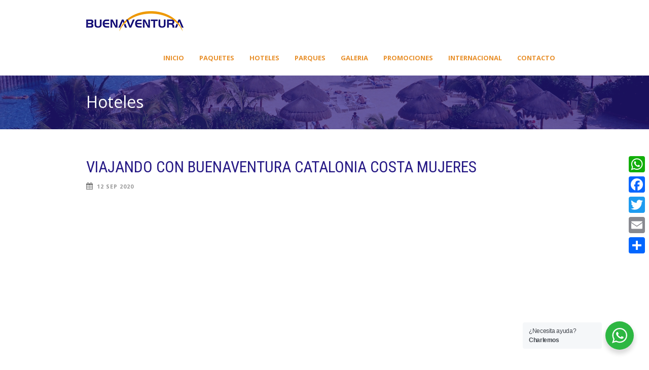

--- FILE ---
content_type: text/html; charset=UTF-8
request_url: https://viajesbuenaventura.com.mx/viajando-con-buenaventura-catalonia-costa-mujeres/
body_size: 12593
content:
<!DOCTYPE html>
<!--[if lt IE 7]><html class="no-js lt-ie9 lt-ie8 lt-ie7" dir="ltr" lang="es"
	prefix="og: https://ogp.me/ns#" > <![endif]-->
<!--[if IE 7]><html class="no-js lt-ie9 lt-ie8" dir="ltr" lang="es"
	prefix="og: https://ogp.me/ns#" > <![endif]-->
<!--[if IE 8]><html class="no-js lt-ie9" dir="ltr" lang="es"
	prefix="og: https://ogp.me/ns#" > <![endif]-->
<!--[if gt IE 8]><!--> <html class="no-js" dir="ltr" lang="es"
	prefix="og: https://ogp.me/ns#" > <!--<![endif]-->
<head>

	<!-- Basic Page Needs
  ================================================== -->
	<meta charset="UTF-8" />
	
	
	<!--[if lt IE 9]>
		<script src="http://html5shiv.googlecode.com/svn/trunk/html5.js"></script>
	<![endif]-->

	<!-- CSS
  ================================================== -->
				<meta name="viewport" content="width=device-width, initial-scale=1.0, maximum-scale=1.0, user-scalable=no">
		
	<!--[if IE 7]>
		<link rel="stylesheet" href="https://viajesbuenaventura.com.mx/wp-content/themes/tourpackage/stylesheet/ie7-style.css" /> 
		<link rel="stylesheet" href="https://viajesbuenaventura.com.mx/wp-content/themes/tourpackage/stylesheet/font-awesome/font-awesome-ie7.min.css" /> 
	<![endif]-->	
	
	<meta property="og:image" content="https://viajesbuenaventura.com.mx/wp-content/uploads/2020/09/CTALONIA-COSTA-150x150.png"/>
<!-- MapPress Easy Google Maps Versión:2.80.11 (http://www.mappresspro.com) -->
<title>VIAJANDO CON BUENAVENTURA CATALONIA COSTA MUJERES | Viajes Buenaventura</title>

		<!-- All in One SEO 4.2.8 - aioseo.com -->
		<meta name="description" content="https://www.youtube.com/watch?v=Ucfu1Tchnaw" />
		<meta name="robots" content="max-image-preview:large" />
		<link rel="canonical" href="https://viajesbuenaventura.com.mx/viajando-con-buenaventura-catalonia-costa-mujeres/" />
		<meta name="generator" content="All in One SEO (AIOSEO) 4.2.8 " />
		<meta property="og:locale" content="es_ES" />
		<meta property="og:site_name" content="Viajes Buenaventura" />
		<meta property="og:type" content="article" />
		<meta property="og:title" content="VIAJANDO CON BUENAVENTURA CATALONIA COSTA MUJERES | Viajes Buenaventura" />
		<meta property="og:description" content="https://www.youtube.com/watch?v=Ucfu1Tchnaw" />
		<meta property="og:url" content="https://viajesbuenaventura.com.mx/viajando-con-buenaventura-catalonia-costa-mujeres/" />
		<meta property="og:image" content="https://viajesbuenaventura.com.mx/wp-content/uploads/2014/03/buenaventuralogo.jpg" />
		<meta property="og:image:secure_url" content="https://viajesbuenaventura.com.mx/wp-content/uploads/2014/03/buenaventuralogo.jpg" />
		<meta property="og:image:width" content="250" />
		<meta property="og:image:height" content="250" />
		<meta property="article:published_time" content="2020-09-12T20:55:25+00:00" />
		<meta property="article:modified_time" content="2020-09-12T20:59:18+00:00" />
		<meta name="twitter:card" content="summary_large_image" />
		<meta name="twitter:title" content="VIAJANDO CON BUENAVENTURA CATALONIA COSTA MUJERES | Viajes Buenaventura" />
		<meta name="twitter:description" content="https://www.youtube.com/watch?v=Ucfu1Tchnaw" />
		<meta name="twitter:image" content="https://viajesbuenaventura.com.mx/wp-content/uploads/2014/03/buenaventuralogo.jpg" />
		<script type="application/ld+json" class="aioseo-schema">
			{"@context":"https:\/\/schema.org","@graph":[{"@type":"Article","@id":"https:\/\/viajesbuenaventura.com.mx\/viajando-con-buenaventura-catalonia-costa-mujeres\/#article","name":"VIAJANDO CON BUENAVENTURA CATALONIA COSTA MUJERES | Viajes Buenaventura","headline":"VIAJANDO CON BUENAVENTURA CATALONIA COSTA MUJERES","author":{"@id":"https:\/\/viajesbuenaventura.com.mx\/author\/admin\/#author"},"publisher":{"@id":"https:\/\/viajesbuenaventura.com.mx\/#organization"},"image":{"@type":"ImageObject","url":"https:\/\/viajesbuenaventura.com.mx\/wp-content\/uploads\/2020\/09\/CTALONIA-COSTA.png","width":1279,"height":680},"datePublished":"2020-09-12T20:55:25-05:00","dateModified":"2020-09-12T20:59:18-05:00","inLanguage":"es-ES","mainEntityOfPage":{"@id":"https:\/\/viajesbuenaventura.com.mx\/viajando-con-buenaventura-catalonia-costa-mujeres\/#webpage"},"isPartOf":{"@id":"https:\/\/viajesbuenaventura.com.mx\/viajando-con-buenaventura-catalonia-costa-mujeres\/#webpage"},"articleSection":"Viajando con Buenaventura"},{"@type":"BreadcrumbList","@id":"https:\/\/viajesbuenaventura.com.mx\/viajando-con-buenaventura-catalonia-costa-mujeres\/#breadcrumblist","itemListElement":[{"@type":"ListItem","@id":"https:\/\/viajesbuenaventura.com.mx\/#listItem","position":1,"item":{"@type":"WebPage","@id":"https:\/\/viajesbuenaventura.com.mx\/","name":"Inicio","description":"Agencia de viajes en campeche distinguida por su servicio y calidad hacia sus clientes.","url":"https:\/\/viajesbuenaventura.com.mx\/"},"nextItem":"https:\/\/viajesbuenaventura.com.mx\/viajando-con-buenaventura-catalonia-costa-mujeres\/#listItem"},{"@type":"ListItem","@id":"https:\/\/viajesbuenaventura.com.mx\/viajando-con-buenaventura-catalonia-costa-mujeres\/#listItem","position":2,"item":{"@type":"WebPage","@id":"https:\/\/viajesbuenaventura.com.mx\/viajando-con-buenaventura-catalonia-costa-mujeres\/","name":"VIAJANDO CON BUENAVENTURA CATALONIA COSTA MUJERES","description":"https:\/\/www.youtube.com\/watch?v=Ucfu1Tchnaw","url":"https:\/\/viajesbuenaventura.com.mx\/viajando-con-buenaventura-catalonia-costa-mujeres\/"},"previousItem":"https:\/\/viajesbuenaventura.com.mx\/#listItem"}]},{"@type":"Organization","@id":"https:\/\/viajesbuenaventura.com.mx\/#organization","name":"Viajes Buenaventura","url":"https:\/\/viajesbuenaventura.com.mx\/","logo":{"@type":"ImageObject","url":"https:\/\/viajesbuenaventura.com.mx\/wp-content\/uploads\/2014\/03\/buenaventuralogo.jpg","@id":"https:\/\/viajesbuenaventura.com.mx\/#organizationLogo","width":250,"height":250},"image":{"@id":"https:\/\/viajesbuenaventura.com.mx\/#organizationLogo"},"contactPoint":{"@type":"ContactPoint","telephone":"+529818167058","contactType":"Sales"}},{"@type":"WebPage","@id":"https:\/\/viajesbuenaventura.com.mx\/viajando-con-buenaventura-catalonia-costa-mujeres\/#webpage","url":"https:\/\/viajesbuenaventura.com.mx\/viajando-con-buenaventura-catalonia-costa-mujeres\/","name":"VIAJANDO CON BUENAVENTURA CATALONIA COSTA MUJERES | Viajes Buenaventura","description":"https:\/\/www.youtube.com\/watch?v=Ucfu1Tchnaw","inLanguage":"es-ES","isPartOf":{"@id":"https:\/\/viajesbuenaventura.com.mx\/#website"},"breadcrumb":{"@id":"https:\/\/viajesbuenaventura.com.mx\/viajando-con-buenaventura-catalonia-costa-mujeres\/#breadcrumblist"},"author":"https:\/\/viajesbuenaventura.com.mx\/author\/admin\/#author","creator":"https:\/\/viajesbuenaventura.com.mx\/author\/admin\/#author","image":{"@type":"ImageObject","url":"https:\/\/viajesbuenaventura.com.mx\/wp-content\/uploads\/2020\/09\/CTALONIA-COSTA.png","@id":"https:\/\/viajesbuenaventura.com.mx\/#mainImage","width":1279,"height":680},"primaryImageOfPage":{"@id":"https:\/\/viajesbuenaventura.com.mx\/viajando-con-buenaventura-catalonia-costa-mujeres\/#mainImage"},"datePublished":"2020-09-12T20:55:25-05:00","dateModified":"2020-09-12T20:59:18-05:00"},{"@type":"WebSite","@id":"https:\/\/viajesbuenaventura.com.mx\/#website","url":"https:\/\/viajesbuenaventura.com.mx\/","name":"Viajes Buenaventura","description":"Agencia de viajes en Campeche","inLanguage":"es-ES","publisher":{"@id":"https:\/\/viajesbuenaventura.com.mx\/#organization"}}]}
		</script>
		<!-- All in One SEO -->

<link rel='dns-prefetch' href='//static.addtoany.com' />
<link rel='dns-prefetch' href='//fonts.googleapis.com' />
<link rel='dns-prefetch' href='//s.w.org' />
<link rel="alternate" type="application/rss+xml" title="Viajes Buenaventura &raquo; Feed" href="https://viajesbuenaventura.com.mx/feed/" />
<link rel="alternate" type="application/rss+xml" title="Viajes Buenaventura &raquo; Feed de los comentarios" href="https://viajesbuenaventura.com.mx/comments/feed/" />
<script type="text/javascript">
window._wpemojiSettings = {"baseUrl":"https:\/\/s.w.org\/images\/core\/emoji\/14.0.0\/72x72\/","ext":".png","svgUrl":"https:\/\/s.w.org\/images\/core\/emoji\/14.0.0\/svg\/","svgExt":".svg","source":{"concatemoji":"https:\/\/viajesbuenaventura.com.mx\/wp-includes\/js\/wp-emoji-release.min.js?ver=6.0.11"}};
/*! This file is auto-generated */
!function(e,a,t){var n,r,o,i=a.createElement("canvas"),p=i.getContext&&i.getContext("2d");function s(e,t){var a=String.fromCharCode,e=(p.clearRect(0,0,i.width,i.height),p.fillText(a.apply(this,e),0,0),i.toDataURL());return p.clearRect(0,0,i.width,i.height),p.fillText(a.apply(this,t),0,0),e===i.toDataURL()}function c(e){var t=a.createElement("script");t.src=e,t.defer=t.type="text/javascript",a.getElementsByTagName("head")[0].appendChild(t)}for(o=Array("flag","emoji"),t.supports={everything:!0,everythingExceptFlag:!0},r=0;r<o.length;r++)t.supports[o[r]]=function(e){if(!p||!p.fillText)return!1;switch(p.textBaseline="top",p.font="600 32px Arial",e){case"flag":return s([127987,65039,8205,9895,65039],[127987,65039,8203,9895,65039])?!1:!s([55356,56826,55356,56819],[55356,56826,8203,55356,56819])&&!s([55356,57332,56128,56423,56128,56418,56128,56421,56128,56430,56128,56423,56128,56447],[55356,57332,8203,56128,56423,8203,56128,56418,8203,56128,56421,8203,56128,56430,8203,56128,56423,8203,56128,56447]);case"emoji":return!s([129777,127995,8205,129778,127999],[129777,127995,8203,129778,127999])}return!1}(o[r]),t.supports.everything=t.supports.everything&&t.supports[o[r]],"flag"!==o[r]&&(t.supports.everythingExceptFlag=t.supports.everythingExceptFlag&&t.supports[o[r]]);t.supports.everythingExceptFlag=t.supports.everythingExceptFlag&&!t.supports.flag,t.DOMReady=!1,t.readyCallback=function(){t.DOMReady=!0},t.supports.everything||(n=function(){t.readyCallback()},a.addEventListener?(a.addEventListener("DOMContentLoaded",n,!1),e.addEventListener("load",n,!1)):(e.attachEvent("onload",n),a.attachEvent("onreadystatechange",function(){"complete"===a.readyState&&t.readyCallback()})),(e=t.source||{}).concatemoji?c(e.concatemoji):e.wpemoji&&e.twemoji&&(c(e.twemoji),c(e.wpemoji)))}(window,document,window._wpemojiSettings);
</script>
<style type="text/css">
img.wp-smiley,
img.emoji {
	display: inline !important;
	border: none !important;
	box-shadow: none !important;
	height: 1em !important;
	width: 1em !important;
	margin: 0 0.07em !important;
	vertical-align: -0.1em !important;
	background: none !important;
	padding: 0 !important;
}
</style>
	<link rel='stylesheet' id='pkt-style-css'  href='https://viajesbuenaventura.com.mx/wp-content/themes/tourpackage/style.css?ver=6.0.11' type='text/css' media='all' />
<link rel='stylesheet' id='pkt-foundation-css'  href='https://viajesbuenaventura.com.mx/wp-content/themes/tourpackage/stylesheet/foundation-responsive.css?ver=6.0.11' type='text/css' media='all' />
<link rel='stylesheet' id='style-custom-css'  href='https://viajesbuenaventura.com.mx/wp-content/themes/tourpackage/style-custom.css?ver=6.0.11' type='text/css' media='all' />
<link rel='stylesheet' id='Google-Font-Droid+Sans-css'  href='https://fonts.googleapis.com/css?family=Droid+Sans%3An%2Ci%2Cb%2Cbi&#038;subset=latin&#038;ver=6.0.11' type='text/css' media='all' />
<link rel='stylesheet' id='Google-Font-Droid+Serif-css'  href='https://fonts.googleapis.com/css?family=Droid+Serif%3An%2Ci%2Cb%2Cbi&#038;subset=latin&#038;ver=6.0.11' type='text/css' media='all' />
<link rel='stylesheet' id='Google-Font-Open+Sans-css'  href='https://fonts.googleapis.com/css?family=Open+Sans%3An%2Ci%2Cb%2Cbi&#038;subset=latin&#038;ver=6.0.11' type='text/css' media='all' />
<link rel='stylesheet' id='Google-Font-Roboto+Condensed-css'  href='https://fonts.googleapis.com/css?family=Roboto+Condensed%3An%2Ci%2Cb%2Cbi&#038;subset=latin&#038;ver=6.0.11' type='text/css' media='all' />
<link rel='stylesheet' id='layerslider-css'  href='https://viajesbuenaventura.com.mx/wp-content/plugins/layerslider/assets/static/layerslider/css/layerslider.css?ver=7.0.7' type='text/css' media='all' />
<link rel='stylesheet' id='wp-block-library-css'  href='https://viajesbuenaventura.com.mx/wp-includes/css/dist/block-library/style.min.css?ver=6.0.11' type='text/css' media='all' />
<link rel='stylesheet' id='mappress-css'  href='https://viajesbuenaventura.com.mx/wp-content/plugins/mappress-google-maps-for-wordpress/css/mappress.css?ver=2.80.11' type='text/css' media='all' />
<link rel='stylesheet' id='wpda_countdown_gutenberg_css-css'  href='https://viajesbuenaventura.com.mx/wp-content/plugins/widget-countdown/includes/gutenberg/style.css?ver=6.0.11' type='text/css' media='all' />
<link rel='stylesheet' id='nta-css-popup-css'  href='https://viajesbuenaventura.com.mx/wp-content/plugins/wp-whatsapp/assets/dist/css/style.css?ver=6.0.11' type='text/css' media='all' />
<style id='global-styles-inline-css' type='text/css'>
body{--wp--preset--color--black: #000000;--wp--preset--color--cyan-bluish-gray: #abb8c3;--wp--preset--color--white: #ffffff;--wp--preset--color--pale-pink: #f78da7;--wp--preset--color--vivid-red: #cf2e2e;--wp--preset--color--luminous-vivid-orange: #ff6900;--wp--preset--color--luminous-vivid-amber: #fcb900;--wp--preset--color--light-green-cyan: #7bdcb5;--wp--preset--color--vivid-green-cyan: #00d084;--wp--preset--color--pale-cyan-blue: #8ed1fc;--wp--preset--color--vivid-cyan-blue: #0693e3;--wp--preset--color--vivid-purple: #9b51e0;--wp--preset--gradient--vivid-cyan-blue-to-vivid-purple: linear-gradient(135deg,rgba(6,147,227,1) 0%,rgb(155,81,224) 100%);--wp--preset--gradient--light-green-cyan-to-vivid-green-cyan: linear-gradient(135deg,rgb(122,220,180) 0%,rgb(0,208,130) 100%);--wp--preset--gradient--luminous-vivid-amber-to-luminous-vivid-orange: linear-gradient(135deg,rgba(252,185,0,1) 0%,rgba(255,105,0,1) 100%);--wp--preset--gradient--luminous-vivid-orange-to-vivid-red: linear-gradient(135deg,rgba(255,105,0,1) 0%,rgb(207,46,46) 100%);--wp--preset--gradient--very-light-gray-to-cyan-bluish-gray: linear-gradient(135deg,rgb(238,238,238) 0%,rgb(169,184,195) 100%);--wp--preset--gradient--cool-to-warm-spectrum: linear-gradient(135deg,rgb(74,234,220) 0%,rgb(151,120,209) 20%,rgb(207,42,186) 40%,rgb(238,44,130) 60%,rgb(251,105,98) 80%,rgb(254,248,76) 100%);--wp--preset--gradient--blush-light-purple: linear-gradient(135deg,rgb(255,206,236) 0%,rgb(152,150,240) 100%);--wp--preset--gradient--blush-bordeaux: linear-gradient(135deg,rgb(254,205,165) 0%,rgb(254,45,45) 50%,rgb(107,0,62) 100%);--wp--preset--gradient--luminous-dusk: linear-gradient(135deg,rgb(255,203,112) 0%,rgb(199,81,192) 50%,rgb(65,88,208) 100%);--wp--preset--gradient--pale-ocean: linear-gradient(135deg,rgb(255,245,203) 0%,rgb(182,227,212) 50%,rgb(51,167,181) 100%);--wp--preset--gradient--electric-grass: linear-gradient(135deg,rgb(202,248,128) 0%,rgb(113,206,126) 100%);--wp--preset--gradient--midnight: linear-gradient(135deg,rgb(2,3,129) 0%,rgb(40,116,252) 100%);--wp--preset--duotone--dark-grayscale: url('#wp-duotone-dark-grayscale');--wp--preset--duotone--grayscale: url('#wp-duotone-grayscale');--wp--preset--duotone--purple-yellow: url('#wp-duotone-purple-yellow');--wp--preset--duotone--blue-red: url('#wp-duotone-blue-red');--wp--preset--duotone--midnight: url('#wp-duotone-midnight');--wp--preset--duotone--magenta-yellow: url('#wp-duotone-magenta-yellow');--wp--preset--duotone--purple-green: url('#wp-duotone-purple-green');--wp--preset--duotone--blue-orange: url('#wp-duotone-blue-orange');--wp--preset--font-size--small: 13px;--wp--preset--font-size--medium: 20px;--wp--preset--font-size--large: 36px;--wp--preset--font-size--x-large: 42px;}.has-black-color{color: var(--wp--preset--color--black) !important;}.has-cyan-bluish-gray-color{color: var(--wp--preset--color--cyan-bluish-gray) !important;}.has-white-color{color: var(--wp--preset--color--white) !important;}.has-pale-pink-color{color: var(--wp--preset--color--pale-pink) !important;}.has-vivid-red-color{color: var(--wp--preset--color--vivid-red) !important;}.has-luminous-vivid-orange-color{color: var(--wp--preset--color--luminous-vivid-orange) !important;}.has-luminous-vivid-amber-color{color: var(--wp--preset--color--luminous-vivid-amber) !important;}.has-light-green-cyan-color{color: var(--wp--preset--color--light-green-cyan) !important;}.has-vivid-green-cyan-color{color: var(--wp--preset--color--vivid-green-cyan) !important;}.has-pale-cyan-blue-color{color: var(--wp--preset--color--pale-cyan-blue) !important;}.has-vivid-cyan-blue-color{color: var(--wp--preset--color--vivid-cyan-blue) !important;}.has-vivid-purple-color{color: var(--wp--preset--color--vivid-purple) !important;}.has-black-background-color{background-color: var(--wp--preset--color--black) !important;}.has-cyan-bluish-gray-background-color{background-color: var(--wp--preset--color--cyan-bluish-gray) !important;}.has-white-background-color{background-color: var(--wp--preset--color--white) !important;}.has-pale-pink-background-color{background-color: var(--wp--preset--color--pale-pink) !important;}.has-vivid-red-background-color{background-color: var(--wp--preset--color--vivid-red) !important;}.has-luminous-vivid-orange-background-color{background-color: var(--wp--preset--color--luminous-vivid-orange) !important;}.has-luminous-vivid-amber-background-color{background-color: var(--wp--preset--color--luminous-vivid-amber) !important;}.has-light-green-cyan-background-color{background-color: var(--wp--preset--color--light-green-cyan) !important;}.has-vivid-green-cyan-background-color{background-color: var(--wp--preset--color--vivid-green-cyan) !important;}.has-pale-cyan-blue-background-color{background-color: var(--wp--preset--color--pale-cyan-blue) !important;}.has-vivid-cyan-blue-background-color{background-color: var(--wp--preset--color--vivid-cyan-blue) !important;}.has-vivid-purple-background-color{background-color: var(--wp--preset--color--vivid-purple) !important;}.has-black-border-color{border-color: var(--wp--preset--color--black) !important;}.has-cyan-bluish-gray-border-color{border-color: var(--wp--preset--color--cyan-bluish-gray) !important;}.has-white-border-color{border-color: var(--wp--preset--color--white) !important;}.has-pale-pink-border-color{border-color: var(--wp--preset--color--pale-pink) !important;}.has-vivid-red-border-color{border-color: var(--wp--preset--color--vivid-red) !important;}.has-luminous-vivid-orange-border-color{border-color: var(--wp--preset--color--luminous-vivid-orange) !important;}.has-luminous-vivid-amber-border-color{border-color: var(--wp--preset--color--luminous-vivid-amber) !important;}.has-light-green-cyan-border-color{border-color: var(--wp--preset--color--light-green-cyan) !important;}.has-vivid-green-cyan-border-color{border-color: var(--wp--preset--color--vivid-green-cyan) !important;}.has-pale-cyan-blue-border-color{border-color: var(--wp--preset--color--pale-cyan-blue) !important;}.has-vivid-cyan-blue-border-color{border-color: var(--wp--preset--color--vivid-cyan-blue) !important;}.has-vivid-purple-border-color{border-color: var(--wp--preset--color--vivid-purple) !important;}.has-vivid-cyan-blue-to-vivid-purple-gradient-background{background: var(--wp--preset--gradient--vivid-cyan-blue-to-vivid-purple) !important;}.has-light-green-cyan-to-vivid-green-cyan-gradient-background{background: var(--wp--preset--gradient--light-green-cyan-to-vivid-green-cyan) !important;}.has-luminous-vivid-amber-to-luminous-vivid-orange-gradient-background{background: var(--wp--preset--gradient--luminous-vivid-amber-to-luminous-vivid-orange) !important;}.has-luminous-vivid-orange-to-vivid-red-gradient-background{background: var(--wp--preset--gradient--luminous-vivid-orange-to-vivid-red) !important;}.has-very-light-gray-to-cyan-bluish-gray-gradient-background{background: var(--wp--preset--gradient--very-light-gray-to-cyan-bluish-gray) !important;}.has-cool-to-warm-spectrum-gradient-background{background: var(--wp--preset--gradient--cool-to-warm-spectrum) !important;}.has-blush-light-purple-gradient-background{background: var(--wp--preset--gradient--blush-light-purple) !important;}.has-blush-bordeaux-gradient-background{background: var(--wp--preset--gradient--blush-bordeaux) !important;}.has-luminous-dusk-gradient-background{background: var(--wp--preset--gradient--luminous-dusk) !important;}.has-pale-ocean-gradient-background{background: var(--wp--preset--gradient--pale-ocean) !important;}.has-electric-grass-gradient-background{background: var(--wp--preset--gradient--electric-grass) !important;}.has-midnight-gradient-background{background: var(--wp--preset--gradient--midnight) !important;}.has-small-font-size{font-size: var(--wp--preset--font-size--small) !important;}.has-medium-font-size{font-size: var(--wp--preset--font-size--medium) !important;}.has-large-font-size{font-size: var(--wp--preset--font-size--large) !important;}.has-x-large-font-size{font-size: var(--wp--preset--font-size--x-large) !important;}
</style>
<link rel='stylesheet' id='contact-form-7-css'  href='https://viajesbuenaventura.com.mx/wp-content/plugins/contact-form-7/includes/css/styles.css?ver=5.6' type='text/css' media='all' />
<link rel='stylesheet' id='addtoany-css'  href='https://viajesbuenaventura.com.mx/wp-content/plugins/add-to-any/addtoany.min.css?ver=1.16' type='text/css' media='all' />
<style id='addtoany-inline-css' type='text/css'>
@media screen and (max-width:980px){
.a2a_floating_style.a2a_vertical_style{display:none;}
}
</style>
<link rel='stylesheet' id='themeblvd_gmap-css'  href='https://viajesbuenaventura.com.mx/wp-content/plugins/theme-blvd-responsive-google-maps/assets/style.css?ver=1.0' type='text/css' media='all' />
<link rel='stylesheet' id='superfish-css'  href='https://viajesbuenaventura.com.mx/wp-content/themes/tourpackage/stylesheet/superfish.css?ver=6.0.11' type='text/css' media='all' />
<link rel='stylesheet' id='fancybox-css'  href='https://viajesbuenaventura.com.mx/wp-content/themes/tourpackage/stylesheet/fancybox.css?ver=6.0.11' type='text/css' media='all' />
<link rel='stylesheet' id='fancybox-thumbs-css'  href='https://viajesbuenaventura.com.mx/wp-content/themes/tourpackage/stylesheet/jquery.fancybox-thumbs.css?ver=6.0.11' type='text/css' media='all' />
<link rel='stylesheet' id='font-awesome-css'  href='https://viajesbuenaventura.com.mx/wp-content/themes/tourpackage/stylesheet/font-awesome/font-awesome.css?ver=6.0.11' type='text/css' media='all' />
<script type='text/javascript' src='https://viajesbuenaventura.com.mx/wp-includes/js/jquery/jquery.min.js?ver=3.6.0' id='jquery-core-js'></script>
<script type='text/javascript' src='https://viajesbuenaventura.com.mx/wp-includes/js/jquery/jquery-migrate.min.js?ver=3.3.2' id='jquery-migrate-js'></script>
<script type='text/javascript' id='layerslider-utils-js-extra'>
/* <![CDATA[ */
var LS_Meta = {"v":"7.0.7","fixGSAP":"1"};
/* ]]> */
</script>
<script type='text/javascript' src='https://viajesbuenaventura.com.mx/wp-content/plugins/layerslider/assets/static/layerslider/js/layerslider.utils.js?ver=7.0.7' id='layerslider-utils-js'></script>
<script type='text/javascript' src='https://viajesbuenaventura.com.mx/wp-content/plugins/layerslider/assets/static/layerslider/js/layerslider.kreaturamedia.jquery.js?ver=7.0.7' id='layerslider-js'></script>
<script type='text/javascript' src='https://viajesbuenaventura.com.mx/wp-content/plugins/layerslider/assets/static/layerslider/js/layerslider.transitions.js?ver=7.0.7' id='layerslider-transitions-js'></script>
<script type='text/javascript' id='addtoany-core-js-before'>
window.a2a_config=window.a2a_config||{};a2a_config.callbacks=[];a2a_config.overlays=[];a2a_config.templates={};a2a_localize = {
	Share: "Compartir",
	Save: "Guardar",
	Subscribe: "Suscribir",
	Email: "Correo electrónico",
	Bookmark: "Marcador",
	ShowAll: "Mostrar todo",
	ShowLess: "Mostrar menos",
	FindServices: "Encontrar servicio(s)",
	FindAnyServiceToAddTo: "Encuentra al instante cualquier servicio para añadir a",
	PoweredBy: "Funciona con",
	ShareViaEmail: "Compartir por correo electrónico",
	SubscribeViaEmail: "Suscribirse a través de correo electrónico",
	BookmarkInYourBrowser: "Añadir a marcadores de tu navegador",
	BookmarkInstructions: "Presiona «Ctrl+D» o «\u2318+D» para añadir esta página a marcadores",
	AddToYourFavorites: "Añadir a tus favoritos",
	SendFromWebOrProgram: "Enviar desde cualquier dirección o programa de correo electrónico ",
	EmailProgram: "Programa de correo electrónico",
	More: "Más&#8230;",
	ThanksForSharing: "¡Gracias por compartir!",
	ThanksForFollowing: "¡Gracias por seguirnos!"
};
</script>
<script type='text/javascript' async src='https://static.addtoany.com/menu/page.js' id='addtoany-core-js'></script>
<script type='text/javascript' async src='https://viajesbuenaventura.com.mx/wp-content/plugins/add-to-any/addtoany.min.js?ver=1.1' id='addtoany-jquery-js'></script>
<script type='text/javascript' src='https://viajesbuenaventura.com.mx/wp-content/plugins/theme-blvd-responsive-google-maps/assets/jquery.gmap.min.js?ver=3.0' id='gmap-js'></script>
<script type='text/javascript' src='https://viajesbuenaventura.com.mx/wp-content/themes/tourpackage/javascript/jquery.fitvids.js?ver=1.0' id='fitvids-js'></script>
<meta name="generator" content="Powered by LayerSlider 7.0.7 - Multi-Purpose, Responsive, Parallax, Mobile-Friendly Slider Plugin for WordPress." />
<!-- LayerSlider updates and docs at: https://layerslider.com -->
<link rel="https://api.w.org/" href="https://viajesbuenaventura.com.mx/wp-json/" /><link rel="alternate" type="application/json" href="https://viajesbuenaventura.com.mx/wp-json/wp/v2/posts/4400" /><link rel="EditURI" type="application/rsd+xml" title="RSD" href="https://viajesbuenaventura.com.mx/xmlrpc.php?rsd" />
<link rel="wlwmanifest" type="application/wlwmanifest+xml" href="https://viajesbuenaventura.com.mx/wp-includes/wlwmanifest.xml" /> 
<meta name="generator" content="WordPress 6.0.11" />
<link rel='shortlink' href='https://viajesbuenaventura.com.mx/?p=4400' />
<link rel="alternate" type="application/json+oembed" href="https://viajesbuenaventura.com.mx/wp-json/oembed/1.0/embed?url=https%3A%2F%2Fviajesbuenaventura.com.mx%2Fviajando-con-buenaventura-catalonia-costa-mujeres%2F" />
<link rel="alternate" type="text/xml+oembed" href="https://viajesbuenaventura.com.mx/wp-json/oembed/1.0/embed?url=https%3A%2F%2Fviajesbuenaventura.com.mx%2Fviajando-con-buenaventura-catalonia-costa-mujeres%2F&#038;format=xml" />
<script>
  (function(i,s,o,g,r,a,m){i['GoogleAnalyticsObject']=r;i[r]=i[r]||function(){
  (i[r].q=i[r].q||[]).push(arguments)},i[r].l=1*new Date();a=s.createElement(o),
  m=s.getElementsByTagName(o)[0];a.async=1;a.src=g;m.parentNode.insertBefore(a,m)
  })(window,document,'script','//www.google-analytics.com/analytics.js','ga');

  ga('create', 'UA-48971342-1', 'viajesbuenaventura.com.mx');
  ga('send', 'pageview');

</script>	
<!--[if lt IE 9]>
<style type="text/css">
	div.shortcode-dropcap.circle,
	div.anythingSlider .anythingControls ul a, .flex-control-nav li a, 
	.nivo-controlNav a, ls-bottom-slidebuttons a{
		z-index: 1000;
		position: relative;
		behavior: url(https://viajesbuenaventura.com.mx/wp-content/themes/tourpackage/stylesheet/ie-fix/PIE.php);
	}

	ul.gdl-accordion li, ul.gdl-toggle-box li{ overflow: hidden; }
	
		
</style>
<![endif]-->
		<style type="text/css" id="wp-custom-css">
			.sf-menu li.current-menu-item a, .sf-menu li a:hover {
	color: #261985
}

div.header-wrapper{
	background-image: none;
	background-color: rgba(255,255,255,1);
}

.about-author-wrapper {
	display:none;
}

#main_countedown_1 .time_left {
    background-color: #e8902c !important;
	font-family: 'Open sans' !important;
	color: white !important;
	font-size: 3em !important;
}

#main_countedown_1 .time_description {
    font-family: 'open sans' !important;

}

#main_countedown_1 .element_conteiner {
    margin: 0 10px;
}

.page-id-5851 p, .page-id-5851 img{
	margin-bottom: 0;
}


.page-id-29 p, .page-id-29 img{
	margin-bottom: 0;
}
		</style>
		</head>
<body class="post-template-default single single-post postid-4400 single-format-standard">
<div class="body-outer-wrapper " >
	<div class="body-wrapper">
		<div class="header-outer-wrapper no-top-slider">
			<div class="header-area-wrapper">
				<!-- top navigation -->
								
				<div class="header-wrapper boxed-style">
					<div class="header-container container">
						<!-- Get Logo -->
						<div class="logo-wrapper">
							<a href="https://viajesbuenaventura.com.mx"><img src="https://viajesbuenaventura.com.mx/wp-content/uploads/2022/06/default-logo.png" alt=""/></a>						</div>

						<!-- Navigation -->
						<div class="gdl-navigation-wrapper">
							<div class="responsive-menu-wrapper"><select id="menu-principal" class="menu dropdown-menu"><option value="" class="blank">&#8212; Main Menu &#8212;</option><option class="menu-item menu-item-type-custom menu-item-object-custom menu-item-home menu-item-8 menu-item-depth-0" value="http://viajesbuenaventura.com.mx">Inicio</option>
<option class="menu-item menu-item-type-post_type menu-item-object-page menu-item-35 menu-item-depth-0" value="https://viajesbuenaventura.com.mx/paquetes/">Paquetes</option>
<option class="menu-item menu-item-type-post_type menu-item-object-page menu-item-201 menu-item-depth-0" value="https://viajesbuenaventura.com.mx/hoteles/">Hoteles</option>
<option class="menu-item menu-item-type-post_type menu-item-object-page menu-item-926 menu-item-depth-0" value="https://viajesbuenaventura.com.mx/parques/">Parques</option>
<option class="menu-item menu-item-type-post_type menu-item-object-page menu-item-814 menu-item-depth-0" value="https://viajesbuenaventura.com.mx/galeria-2/">Galeria</option>
<option class="menu-item menu-item-type-post_type menu-item-object-page menu-item-38 menu-item-depth-0" value="https://viajesbuenaventura.com.mx/promociones/">Promociones</option>
<option class="menu-item menu-item-type-custom menu-item-object-custom menu-item-has-children menu-item-2922 menu-item-depth-0" value="#">Internacional</option>	<option class="menu-item menu-item-type-custom menu-item-object-custom menu-item-3490 menu-item-depth-1" value="http://viajesbuenaventura.com.mx/cotizador/">- Circuitos Internacionales</option>
	<option class="menu-item menu-item-type-custom menu-item-object-custom menu-item-3489 menu-item-depth-1" value="http://viajesbuenaventura.com.mx/cotizador/ofertas.html">- Ofertas Internacionales</option>

<option class="menu-item menu-item-type-post_type menu-item-object-page menu-item-37 menu-item-depth-0" value="https://viajesbuenaventura.com.mx/contacto/">Contacto</option>
</select></div><div class="clear"></div><div class="navigation-wrapper "><div class="main-superfish-wrapper" id="main-superfish-wrapper" ><ul id="menu-principal-1" class="sf-menu"><li id="menu-item-8" class="menu-item menu-item-type-custom menu-item-object-custom menu-item-home menu-item-8"><a href="https://viajesbuenaventura.com.mx">Inicio</a></li>
<li id="menu-item-35" class="menu-item menu-item-type-post_type menu-item-object-page menu-item-35"><a href="https://viajesbuenaventura.com.mx/paquetes/">Paquetes</a></li>
<li id="menu-item-201" class="menu-item menu-item-type-post_type menu-item-object-page menu-item-201"><a href="https://viajesbuenaventura.com.mx/hoteles/">Hoteles</a></li>
<li id="menu-item-926" class="menu-item menu-item-type-post_type menu-item-object-page menu-item-926"><a href="https://viajesbuenaventura.com.mx/parques/">Parques</a></li>
<li id="menu-item-814" class="menu-item menu-item-type-post_type menu-item-object-page menu-item-814"><a href="https://viajesbuenaventura.com.mx/galeria-2/">Galeria</a></li>
<li id="menu-item-38" class="menu-item menu-item-type-post_type menu-item-object-page menu-item-38"><a href="https://viajesbuenaventura.com.mx/promociones/">Promociones</a></li>
<li id="menu-item-2922" class="menu-item menu-item-type-custom menu-item-object-custom menu-item-has-children menu-item-2922"><a href="#">Internacional</a>
<ul class="sub-menu">
	<li id="menu-item-3490" class="menu-item menu-item-type-custom menu-item-object-custom menu-item-3490"><a href="https://viajesbuenaventura.com.mx/cotizador/">Circuitos Internacionales</a></li>
	<li id="menu-item-3489" class="menu-item menu-item-type-custom menu-item-object-custom menu-item-3489"><a href="https://viajesbuenaventura.com.mx/cotizador/ofertas.html">Ofertas Internacionales</a></li>
</ul>
</li>
<li id="menu-item-37" class="menu-item menu-item-type-post_type menu-item-object-page menu-item-37"><a href="https://viajesbuenaventura.com.mx/contacto/">Contacto</a></li>
</ul><div class="clear"></div></div><div class="clear"></div></div>							<div class="clear"></div>
						</div>
						<div class="clear"></div>
					</div> <!-- header container -->
				</div> <!-- header area -->		
			</div> <!-- header wrapper -->		
			<div class="page-header-wrapper gdl-container-color boxed-style gdl-border-x bottom"><div class="page-header-overlay"></div><div class="page-header-container container"><h2 class="page-header-title">Hoteles</h2><div class="clear"></div></div></div>		</div> <!-- header outer wrapper --><div class="content-outer-wrapper">
	<div class="content-wrapper container main ">
		<div id="post-4400" class="post-4400 post type-post status-publish format-standard has-post-thumbnail hentry category-viajando-con-buenaventura">
	<div class="page-wrapper single-blog ">
		<div class="row gdl-page-row-wrapper"><div class="gdl-page-left mb0 twelve columns"><div class="row"><div class="gdl-page-item mb0 pb20 gdl-blog-full twelve columns"><div class="blog-content-wrapper"><h1 class="blog-title"><a href="https://viajesbuenaventura.com.mx/viajando-con-buenaventura-catalonia-costa-mujeres/">VIAJANDO CON BUENAVENTURA CATALONIA COSTA MUJERES</a></h1><div class="blog-info-wrapper"><div class="blog-date"><i class="icon-calendar"></i><a href="https://viajesbuenaventura.com.mx/2020/09/12/" >12 Sep 2020</a></div><div class="blog-comment"><i class="icon-comments"></i><span>Comment are off</span></div><div class="blog-author"><i class="icon-user"></i><a href="https://viajesbuenaventura.com.mx/author/admin/" title="Entradas de admin" rel="author">admin</a></div><div class="clear"></div></div><div class="blog-content"><p><iframe title="VIAJANDO CON BUENAVENTURA CATALONIA COSTA MUJERES" width="960" height="540" src="https://www.youtube.com/embed/Ucfu1Tchnaw?feature=oembed" frameborder="0" allow="accelerometer; autoplay; encrypted-media; gyroscope; picture-in-picture" allowfullscreen></iframe></p>
<div class="clear"></div></div><div class='about-author-wrapper'><div class='about-author-avartar'><img alt='' src='https://secure.gravatar.com/avatar/766ad92444234a923d9edbcf89c89c8d?s=90&#038;d=mm&#038;r=g' srcset='https://secure.gravatar.com/avatar/766ad92444234a923d9edbcf89c89c8d?s=180&#038;d=mm&#038;r=g 2x' class='avatar avatar-90 photo' height='90' width='90' loading='lazy'/></div><div class='about-author-info'><h5 class='about-author-title'>About the Author</h5></div><div class='clear'></div></div><h3 class='social-share-title'>Social Share</h3><div class="social-shares"><ul>			<li>
				<a href="https://www.facebook.com/share.php?u=https://viajesbuenaventura.com.mx/viajando-con-buenaventura-catalonia-costa-mujeres/" target="_blank">
					<img class="no-preload" src="https://viajesbuenaventura.com.mx/wp-content/themes/tourpackage/images/icon/social-icon-m/facebook.png" width="32" height="32" />
				</a>
			</li>
			</ul></div><div class='clear'></div><div class="comment-wrapper"><!-- Check Authorize -->
<!-- Comment List -->
<!-- Comment Form -->
</div></div></div><div class="clear"></div></div></div><div class="clear"></div></div>		<div class="clear"></div>
	</div> <!-- page wrapper -->
	</div> <!-- post class -->
	</div> <!-- content wrapper -->
</div> <!-- content outer wrapper -->
				
		
		<div class="footer-wrapper boxed-style">

		<!-- Get Footer Widget -->
							<div class="container footer-container">
				<div class="footer-widget-wrapper">
					<div class="row">
						<div class="three columns gdl-footer-1 mb0"><div class="custom-sidebar widget_recent-package-widget" id="recent-package-widget-2" ><h3 class="custom-sidebar-title">Promociones</h3><div class='gdl-recent-post-widget'>				<div class="recent-post-widget">
					<div class="recent-post-widget-thumbnail"><a href="https://viajesbuenaventura.com.mx/package/its-time-to-punta-cana-con-buenaventura/"><img src="https://viajesbuenaventura.com.mx/wp-content/uploads/2024/12/PUNTA-CANA-21-AL-26-DE-ABRIL-final_1_11zon-150x150.png" alt=""/></a></div>					
					<div class="recent-post-widget-context">
						<h4 class="recent-post-widget-title">
							<a href="https://viajesbuenaventura.com.mx/package/its-time-to-punta-cana-con-buenaventura/"> 
								ES HORA DE PUNTA CANA 
							</a>
						</h4>
						<div class="recent-post-widget-info">
							<div class="recent-post-widget-date"><i class="icon-time"></i>
														</div>						
						</div>
					</div>
					<div class="clear"></div>
				</div>						
								<div class="recent-post-widget">
					<div class="recent-post-widget-thumbnail"><a href="https://viajesbuenaventura.com.mx/package/bloqueos-para-la-riviera-maya-en-el-2025/"><img src="https://viajesbuenaventura.com.mx/wp-content/uploads/2024/09/Flyer-agencia-de-viajes-Riviera-y-turismo-cultural-de-Mexico-colorido_1-150x150.png" alt=""/></a></div>					
					<div class="recent-post-widget-context">
						<h4 class="recent-post-widget-title">
							<a href="https://viajesbuenaventura.com.mx/package/bloqueos-para-la-riviera-maya-en-el-2025/"> 
								BLOQUEOS PARA LA RIVIERA MAYA EN EL 2025 
							</a>
						</h4>
						<div class="recent-post-widget-info">
							<div class="recent-post-widget-date"><i class="icon-time"></i>
														</div>						
						</div>
					</div>
					<div class="clear"></div>
				</div>						
								<div class="recent-post-widget">
					<div class="recent-post-widget-thumbnail"><a href="https://viajesbuenaventura.com.mx/package/xenses-insomnia/"><img src="https://viajesbuenaventura.com.mx/wp-content/uploads/2024/04/XENSES-150x150.jpg" alt=""/></a></div>					
					<div class="recent-post-widget-context">
						<h4 class="recent-post-widget-title">
							<a href="https://viajesbuenaventura.com.mx/package/xenses-insomnia/"> 
								XENSES INSOMNIA 
							</a>
						</h4>
						<div class="recent-post-widget-info">
							<div class="recent-post-widget-date"><i class="icon-time"></i>
														</div>						
						</div>
					</div>
					<div class="clear"></div>
				</div>						
								<div class="recent-post-widget">
					<div class="recent-post-widget-thumbnail"><a href="https://viajesbuenaventura.com.mx/package/parque-acuatico-jungala/"><img src="https://viajesbuenaventura.com.mx/wp-content/uploads/2022/04/6052a410d686f.r_d.600-528-8704-150x150.jpeg" alt=""/></a></div>					
					<div class="recent-post-widget-context">
						<h4 class="recent-post-widget-title">
							<a href="https://viajesbuenaventura.com.mx/package/parque-acuatico-jungala/"> 
								Parque Acuático "JUNGALA" 
							</a>
						</h4>
						<div class="recent-post-widget-info">
							<div class="recent-post-widget-date"><i class="icon-time"></i>
														</div>						
						</div>
					</div>
					<div class="clear"></div>
				</div>						
				</div></div></div><div class="three columns gdl-footer-2 mb0">
		<div class="custom-sidebar widget_recent_entries" id="recent-posts-2" >
		<h3 class="custom-sidebar-title">Publicaciones recientes</h3>
		<ul>
											<li>
					<a href="https://viajesbuenaventura.com.mx/viva-merida/">WYNDHAM MERIDA</a>
									</li>
											<li>
					<a href="https://viajesbuenaventura.com.mx/barcelo-maya-grand-resort/">BARCELO MAYA GRAND</a>
									</li>
											<li>
					<a href="https://viajesbuenaventura.com.mx/breathless-riviera-cancun/">BREATHLESS RIVIERA CANCUN</a>
									</li>
											<li>
					<a href="https://viajesbuenaventura.com.mx/paradisus-cancun/">PARADISUS CANCUN</a>
									</li>
											<li>
					<a href="https://viajesbuenaventura.com.mx/grand-oasis-cancun/">GRAND OASIS CANCUN</a>
									</li>
					</ul>

		</div></div><div class="three columns gdl-footer-3 mb0"><div class="custom-sidebar widget_categories" id="categories-2" ><h3 class="custom-sidebar-title">Categorias</h3>
			<ul>
					<li class="cat-item cat-item-9"><a href="https://viajesbuenaventura.com.mx/category/hoteles/">Hoteles</a>
</li>
	<li class="cat-item cat-item-6"><a href="https://viajesbuenaventura.com.mx/category/tips-de-viaje/">Tips de Viaje</a>
</li>
	<li class="cat-item cat-item-21"><a href="https://viajesbuenaventura.com.mx/category/viajando-con-buenaventura/">Viajando con Buenaventura</a>
</li>
			</ul>

			</div></div><div class="three columns gdl-footer-4 mb0"><div class="custom-sidebar widget_text" id="text-2" ><h3 class="custom-sidebar-title">Matriz</h3>			<div class="textwidget">Talamantes 5A Col. San Roman
24040 , San Francisco de Campeche
Teléfono: 01 981 816 7058</div>
		</div><div class="custom-sidebar widget_text" id="text-3" ><h3 class="custom-sidebar-title">Sucursal</h3>			<div class="textwidget">Avenida 16 de septiembre frente a plaza de la Republica, a un costado del banco Inbursa, San Francisco de Campeche.
Teléfono: 144-33-88/ 981 805 4637</div>
		</div></div>						<div class="clear"></div>
					</div> <!-- close row -->
					
					<!-- Get Copyright Text -->
																<div class="copyright-wrapper">
							<div class="copyright-border"></div>
							<div class="copyright-left">
															</div>
						</div>
										
				</div>
			</div> 
		
		</div><!-- footer wrapper -->
	</div> <!-- body wrapper -->
</div> <!-- body outer wrapper -->
	
<div class="a2a_kit a2a_kit_size_32 a2a_floating_style a2a_vertical_style" style="right:0px;top:300px;background-color:transparent"><a class="a2a_button_whatsapp" href="https://www.addtoany.com/add_to/whatsapp?linkurl=https%3A%2F%2Fviajesbuenaventura.com.mx%2Fviajando-con-buenaventura-catalonia-costa-mujeres%2F&amp;linkname=VIAJANDO%20CON%20BUENAVENTURA%20CATALONIA%20COSTA%20MUJERES%20%7C%20Viajes%20Buenaventura" title="WhatsApp" rel="nofollow noopener" target="_blank"></a><a class="a2a_button_facebook" href="https://www.addtoany.com/add_to/facebook?linkurl=https%3A%2F%2Fviajesbuenaventura.com.mx%2Fviajando-con-buenaventura-catalonia-costa-mujeres%2F&amp;linkname=VIAJANDO%20CON%20BUENAVENTURA%20CATALONIA%20COSTA%20MUJERES%20%7C%20Viajes%20Buenaventura" title="Facebook" rel="nofollow noopener" target="_blank"></a><a class="a2a_button_twitter" href="https://www.addtoany.com/add_to/twitter?linkurl=https%3A%2F%2Fviajesbuenaventura.com.mx%2Fviajando-con-buenaventura-catalonia-costa-mujeres%2F&amp;linkname=VIAJANDO%20CON%20BUENAVENTURA%20CATALONIA%20COSTA%20MUJERES%20%7C%20Viajes%20Buenaventura" title="Twitter" rel="nofollow noopener" target="_blank"></a><a class="a2a_button_email" href="https://www.addtoany.com/add_to/email?linkurl=https%3A%2F%2Fviajesbuenaventura.com.mx%2Fviajando-con-buenaventura-catalonia-costa-mujeres%2F&amp;linkname=VIAJANDO%20CON%20BUENAVENTURA%20CATALONIA%20COSTA%20MUJERES%20%7C%20Viajes%20Buenaventura" title="Email" rel="nofollow noopener" target="_blank"></a><a class="a2a_dd addtoany_share_save addtoany_share" href="https://www.addtoany.com/share"></a></div><div id="wa"></div><script type="text/javascript">jQuery(document).ready(function(){});</script>	<script>
		var getElementsByClassName=function(a,b,c){if(document.getElementsByClassName){getElementsByClassName=function(a,b,c){c=c||document;var d=c.getElementsByClassName(a),e=b?new RegExp("\\b"+b+"\\b","i"):null,f=[],g;for(var h=0,i=d.length;h<i;h+=1){g=d[h];if(!e||e.test(g.nodeName)){f.push(g)}}return f}}else if(document.evaluate){getElementsByClassName=function(a,b,c){b=b||"*";c=c||document;var d=a.split(" "),e="",f="http://www.w3.org/1999/xhtml",g=document.documentElement.namespaceURI===f?f:null,h=[],i,j;for(var k=0,l=d.length;k<l;k+=1){e+="[contains(concat(' ', @class, ' '), ' "+d[k]+" ')]"}try{i=document.evaluate(".//"+b+e,c,g,0,null)}catch(m){i=document.evaluate(".//"+b+e,c,null,0,null)}while(j=i.iterateNext()){h.push(j)}return h}}else{getElementsByClassName=function(a,b,c){b=b||"*";c=c||document;var d=a.split(" "),e=[],f=b==="*"&&c.all?c.all:c.getElementsByTagName(b),g,h=[],i;for(var j=0,k=d.length;j<k;j+=1){e.push(new RegExp("(^|\\s)"+d[j]+"(\\s|$)"))}for(var l=0,m=f.length;l<m;l+=1){g=f[l];i=false;for(var n=0,o=e.length;n<o;n+=1){i=e[n].test(g.className);if(!i){break}}if(i){h.push(g)}}return h}}return getElementsByClassName(a,b,c)},
			dropdowns = getElementsByClassName( 'dropdown-menu' );
		for ( i=0; i<dropdowns.length; i++ )
			dropdowns[i].onchange = function(){ if ( this.value != '' ) window.location.href = this.value; }
	</script>
	<link rel='stylesheet' id='countdown_css-css'  href='https://viajesbuenaventura.com.mx/wp-content/plugins/widget-countdown/includes/style/style.css?ver=6.0.11' type='text/css' media='all' />
<link rel='stylesheet' id='dashicons-css'  href='https://viajesbuenaventura.com.mx/wp-includes/css/dashicons.min.css?ver=6.0.11' type='text/css' media='all' />
<link rel='stylesheet' id='thickbox-css'  href='https://viajesbuenaventura.com.mx/wp-includes/js/thickbox/thickbox.css?ver=6.0.11' type='text/css' media='all' />
<script type='text/javascript' src='https://viajesbuenaventura.com.mx/wp-includes/js/dist/vendor/regenerator-runtime.min.js?ver=0.13.9' id='regenerator-runtime-js'></script>
<script type='text/javascript' src='https://viajesbuenaventura.com.mx/wp-includes/js/dist/vendor/wp-polyfill.min.js?ver=3.15.0' id='wp-polyfill-js'></script>
<script type='text/javascript' id='contact-form-7-js-extra'>
/* <![CDATA[ */
var wpcf7 = {"api":{"root":"https:\/\/viajesbuenaventura.com.mx\/wp-json\/","namespace":"contact-form-7\/v1"}};
/* ]]> */
</script>
<script type='text/javascript' src='https://viajesbuenaventura.com.mx/wp-content/plugins/contact-form-7/includes/js/index.js?ver=5.6' id='contact-form-7-js'></script>
<script type='text/javascript' src='https://viajesbuenaventura.com.mx/wp-content/plugins/wp-whatsapp/assets/dist/js/njt-whatsapp.js?ver=3.4.2' id='nta-wa-libs-js'></script>
<script type='text/javascript' id='nta-js-global-js-extra'>
/* <![CDATA[ */
var njt_wa_global = {"ajax_url":"https:\/\/viajesbuenaventura.com.mx\/wp-admin\/admin-ajax.php","nonce":"b67b2332f5","defaultAvatarSVG":"<svg width=\"48px\" height=\"48px\" class=\"nta-whatsapp-default-avatar\" version=\"1.1\" id=\"Layer_1\" xmlns=\"http:\/\/www.w3.org\/2000\/svg\" xmlns:xlink=\"http:\/\/www.w3.org\/1999\/xlink\" x=\"0px\" y=\"0px\"\n            viewBox=\"0 0 512 512\" style=\"enable-background:new 0 0 512 512;\" xml:space=\"preserve\">\n            <path style=\"fill:#EDEDED;\" d=\"M0,512l35.31-128C12.359,344.276,0,300.138,0,254.234C0,114.759,114.759,0,255.117,0\n            S512,114.759,512,254.234S395.476,512,255.117,512c-44.138,0-86.51-14.124-124.469-35.31L0,512z\"\/>\n            <path style=\"fill:#55CD6C;\" d=\"M137.71,430.786l7.945,4.414c32.662,20.303,70.621,32.662,110.345,32.662\n            c115.641,0,211.862-96.221,211.862-213.628S371.641,44.138,255.117,44.138S44.138,137.71,44.138,254.234\n            c0,40.607,11.476,80.331,32.662,113.876l5.297,7.945l-20.303,74.152L137.71,430.786z\"\/>\n            <path style=\"fill:#FEFEFE;\" d=\"M187.145,135.945l-16.772-0.883c-5.297,0-10.593,1.766-14.124,5.297\n            c-7.945,7.062-21.186,20.303-24.717,37.959c-6.179,26.483,3.531,58.262,26.483,90.041s67.09,82.979,144.772,105.048\n            c24.717,7.062,44.138,2.648,60.028-7.062c12.359-7.945,20.303-20.303,22.952-33.545l2.648-12.359\n            c0.883-3.531-0.883-7.945-4.414-9.71l-55.614-25.6c-3.531-1.766-7.945-0.883-10.593,2.648l-22.069,28.248\n            c-1.766,1.766-4.414,2.648-7.062,1.766c-15.007-5.297-65.324-26.483-92.69-79.448c-0.883-2.648-0.883-5.297,0.883-7.062\n            l21.186-23.834c1.766-2.648,2.648-6.179,1.766-8.828l-25.6-57.379C193.324,138.593,190.676,135.945,187.145,135.945\"\/>\n        <\/svg>","defaultAvatarUrl":"https:\/\/viajesbuenaventura.com.mx\/wp-content\/plugins\/wp-whatsapp\/assets\/img\/whatsapp_logo.svg","timezone":"America\/Mexico_City","i18n":{"online":"Online","offline":"Offline"},"urlSettings":{"onDesktop":"api","onMobile":"api","openInNewTab":"ON"}};
/* ]]> */
</script>
<script type='text/javascript' src='https://viajesbuenaventura.com.mx/wp-content/plugins/wp-whatsapp/assets/js/whatsapp-button.js?ver=3.4.2' id='nta-js-global-js'></script>
<script type='text/javascript' src='https://viajesbuenaventura.com.mx/wp-content/themes/tourpackage/javascript/superfish.js?ver=1.0' id='superfish-js'></script>
<script type='text/javascript' src='https://viajesbuenaventura.com.mx/wp-content/themes/tourpackage/javascript/supersub.js?ver=1.0' id='supersub-js'></script>
<script type='text/javascript' src='https://viajesbuenaventura.com.mx/wp-content/themes/tourpackage/javascript/hoverIntent.js?ver=1.0' id='hover-intent-js'></script>
<script type='text/javascript' src='https://viajesbuenaventura.com.mx/wp-content/themes/tourpackage/javascript/jquery.easing.js?ver=1.0' id='easing-js'></script>
<script type='text/javascript' id='fancybox-js-extra'>
/* <![CDATA[ */
var ATTR = {"enable":"enable","width":"80","height":"45"};
/* ]]> */
</script>
<script type='text/javascript' src='https://viajesbuenaventura.com.mx/wp-content/themes/tourpackage/javascript/jquery.fancybox.js?ver=1.0' id='fancybox-js'></script>
<script type='text/javascript' src='https://viajesbuenaventura.com.mx/wp-content/themes/tourpackage/javascript/jquery.fancybox-media.js?ver=1.0' id='fancybox-media-js'></script>
<script type='text/javascript' src='https://viajesbuenaventura.com.mx/wp-content/themes/tourpackage/javascript/jquery.fancybox-thumbs.js?ver=1.0' id='fancybox-thumbs-js'></script>
<script type='text/javascript' src='https://viajesbuenaventura.com.mx/wp-content/themes/tourpackage/javascript/gdl-scripts.js?ver=1.0' id='gdl-scripts-js'></script>
<script type='text/javascript' src='https://viajesbuenaventura.com.mx/wp-content/plugins/widget-countdown/includes/javascript/front_end_js.js?ver=6.0.11' id='countdown-front-end-js'></script>
<script type='text/javascript' id='thickbox-js-extra'>
/* <![CDATA[ */
var thickboxL10n = {"next":"Siguiente >","prev":"< Anterior","image":"Imagen","of":"de","close":"Cerrar","noiframes":"Esta funci\u00f3n necesita frames integrados. Tienes los iframes desactivados o tu navegador no es compatible.","loadingAnimation":"https:\/\/viajesbuenaventura.com.mx\/wp-includes\/js\/thickbox\/loadingAnimation.gif"};
/* ]]> */
</script>
<script type='text/javascript' src='https://viajesbuenaventura.com.mx/wp-includes/js/thickbox/thickbox.js?ver=3.1-20121105' id='thickbox-js'></script>
<script type='text/javascript' id='nta-js-popup-js-extra'>
/* <![CDATA[ */
var njt_wa = {"gdprStatus":"","accounts":[{"accountId":5831,"accountName":"Humberto Contreras","avatar":"","number":"+529818182503","title":"CAMPECHE MATRIZ","predefinedText":"","willBeBackText":"I will be back in [njwa_time_work]","dayOffsText":"I will be back soon","isAlwaysAvailable":"ON","daysOfWeekWorking":{"sunday":{"isWorkingOnDay":"OFF","workHours":[{"startTime":"08:00","endTime":"17:30"}]},"monday":{"isWorkingOnDay":"OFF","workHours":[{"startTime":"08:00","endTime":"17:30"}]},"tuesday":{"isWorkingOnDay":"OFF","workHours":[{"startTime":"08:00","endTime":"17:30"}]},"wednesday":{"isWorkingOnDay":"OFF","workHours":[{"startTime":"08:00","endTime":"17:30"}]},"thursday":{"isWorkingOnDay":"OFF","workHours":[{"startTime":"08:00","endTime":"17:30"}]},"friday":{"isWorkingOnDay":"OFF","workHours":[{"startTime":"08:00","endTime":"17:30"}]},"saturday":{"isWorkingOnDay":"OFF","workHours":[{"startTime":"08:00","endTime":"17:30"}]}}},{"accountId":5839,"accountName":"Rub\u00e9n Garc\u00eda","avatar":"","number":"+5219818054637","title":"CAMPECHE SUCURSAL","predefinedText":"","willBeBackText":"I will be back in [njwa_time_work]","dayOffsText":"I will be back soon","isAlwaysAvailable":"ON","daysOfWeekWorking":{"sunday":{"isWorkingOnDay":"OFF","workHours":[{"startTime":"08:00","endTime":"17:30"}]},"monday":{"isWorkingOnDay":"OFF","workHours":[{"startTime":"08:00","endTime":"17:30"}]},"tuesday":{"isWorkingOnDay":"OFF","workHours":[{"startTime":"08:00","endTime":"17:30"}]},"wednesday":{"isWorkingOnDay":"OFF","workHours":[{"startTime":"08:00","endTime":"17:30"}]},"thursday":{"isWorkingOnDay":"OFF","workHours":[{"startTime":"08:00","endTime":"17:30"}]},"friday":{"isWorkingOnDay":"OFF","workHours":[{"startTime":"08:00","endTime":"17:30"}]},"saturday":{"isWorkingOnDay":"OFF","workHours":[{"startTime":"08:00","endTime":"17:30"}]}}},{"accountId":5841,"accountName":"Mar\u00eda Fernanda","avatar":"","number":"+5212224234794","title":"PUEBLA","predefinedText":"","willBeBackText":"I will be back in [njwa_time_work]","dayOffsText":"I will be back soon","isAlwaysAvailable":"ON","daysOfWeekWorking":{"sunday":{"isWorkingOnDay":"OFF","workHours":[{"startTime":"08:00","endTime":"17:30"}]},"monday":{"isWorkingOnDay":"OFF","workHours":[{"startTime":"08:00","endTime":"17:30"}]},"tuesday":{"isWorkingOnDay":"OFF","workHours":[{"startTime":"08:00","endTime":"17:30"}]},"wednesday":{"isWorkingOnDay":"OFF","workHours":[{"startTime":"08:00","endTime":"17:30"}]},"thursday":{"isWorkingOnDay":"OFF","workHours":[{"startTime":"08:00","endTime":"17:30"}]},"friday":{"isWorkingOnDay":"OFF","workHours":[{"startTime":"08:00","endTime":"17:30"}]},"saturday":{"isWorkingOnDay":"OFF","workHours":[{"startTime":"08:00","endTime":"17:30"}]}}}],"options":{"display":{"displayCondition":"showAllPage","includePages":[],"excludePages":[],"includePosts":[],"showOnDesktop":"ON","showOnMobile":"ON","time_symbols":"h:m"},"styles":{"title":"Whatsapp","responseText":"Regularmente respondemos en unos minutos","description":"Elija con cual de nuestros agentes quiere charlar","backgroundColor":"#2db742","textColor":"#fff","scrollHeight":"500","isShowScroll":"OFF","isShowResponseText":"OFF","isShowPoweredBy":"ON","btnLabel":"\u00bfNecesita ayuda? <strong>Charlemos<\/strong>","btnLabelWidth":"156","btnPosition":"right","btnLeftDistance":"30","btnRightDistance":"30","btnBottomDistance":"30","isShowBtnLabel":"ON","isShowGDPR":"OFF","gdprContent":"Please accept our <a href=\"https:\/\/ninjateam.org\/privacy-policy\/\">privacy policy<\/a> first to start a conversation."},"analytics":{"enabledGoogle":"OFF","enabledFacebook":"OFF","enabledGoogleGA4":"OFF"}}};
/* ]]> */
</script>
<script type='text/javascript' src='https://viajesbuenaventura.com.mx/wp-content/plugins/wp-whatsapp/assets/js/whatsapp-popup.js?ver=6.0.11' id='nta-js-popup-js'></script>

<script defer src="https://static.cloudflareinsights.com/beacon.min.js/vcd15cbe7772f49c399c6a5babf22c1241717689176015" integrity="sha512-ZpsOmlRQV6y907TI0dKBHq9Md29nnaEIPlkf84rnaERnq6zvWvPUqr2ft8M1aS28oN72PdrCzSjY4U6VaAw1EQ==" data-cf-beacon='{"version":"2024.11.0","token":"fe155551423740b08c26f731567ca017","r":1,"server_timing":{"name":{"cfCacheStatus":true,"cfEdge":true,"cfExtPri":true,"cfL4":true,"cfOrigin":true,"cfSpeedBrain":true},"location_startswith":null}}' crossorigin="anonymous"></script>
</body>
</html>

--- FILE ---
content_type: text/plain
request_url: https://www.google-analytics.com/j/collect?v=1&_v=j102&a=1813498009&t=pageview&_s=1&dl=https%3A%2F%2Fviajesbuenaventura.com.mx%2Fviajando-con-buenaventura-catalonia-costa-mujeres%2F&ul=en-us%40posix&dt=VIAJANDO%20CON%20BUENAVENTURA%20CATALONIA%20COSTA%20MUJERES%20%7C%20Viajes%20Buenaventura&sr=1280x720&vp=1280x720&_u=IEBAAAABAAAAACAAI~&jid=498486236&gjid=136149491&cid=923770667.1768818842&tid=UA-48971342-1&_gid=401713295.1768818842&_r=1&_slc=1&z=720811862
body_size: -453
content:
2,cG-EPK86W3B7V